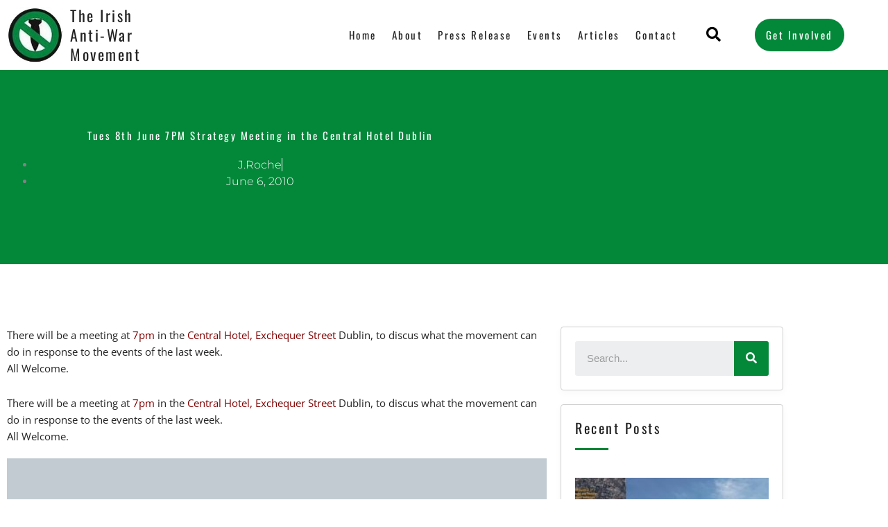

--- FILE ---
content_type: text/css
request_url: https://irishantiwar.org/wp-content/uploads/elementor/css/post-173.css?ver=1767868114
body_size: 12204
content:
.elementor-173 .elementor-element.elementor-element-43066aa > .elementor-container{max-width:1250px;}.elementor-173 .elementor-element.elementor-element-43066aa{box-shadow:0px 5px 10px -10px rgba(0,0,0,0.5);}.elementor-173 .elementor-element.elementor-element-ed0d0d5{text-align:start;}.elementor-173 .elementor-element.elementor-element-ed0d0d5 img{width:100%;}.elementor-bc-flex-widget .elementor-173 .elementor-element.elementor-element-fafbd85.elementor-column .elementor-widget-wrap{align-items:center;}.elementor-173 .elementor-element.elementor-element-fafbd85.elementor-column.elementor-element[data-element_type="column"] > .elementor-widget-wrap.elementor-element-populated{align-content:center;align-items:center;}.elementor-173 .elementor-element.elementor-element-fafbd85 > .elementor-element-populated{padding:0px 0px 0px 0px;}.elementor-173 .elementor-element.elementor-element-24e3048{width:auto;max-width:auto;}.elementor-173 .elementor-element.elementor-element-24e3048 .elementor-heading-title{font-family:"Oswald", Sans-serif;font-size:22px;font-weight:400;letter-spacing:2.5px;color:var( --e-global-color-secondary );}.elementor-bc-flex-widget .elementor-173 .elementor-element.elementor-element-5dcb35a.elementor-column .elementor-widget-wrap{align-items:center;}.elementor-173 .elementor-element.elementor-element-5dcb35a.elementor-column.elementor-element[data-element_type="column"] > .elementor-widget-wrap.elementor-element-populated{align-content:center;align-items:center;}.elementor-173 .elementor-element.elementor-element-5dcb35a > .elementor-element-populated{border-style:solid;border-width:0px 0px 0px 0px;border-color:#C0C0C0;margin:0px 0px 0px 0px;--e-column-margin-right:0px;--e-column-margin-left:0px;}.elementor-173 .elementor-element.elementor-element-f943f51 .elementskit-menu-hamburger{background-color:var( --e-global-color-primary );float:right;border-style:solid;border-color:var( --e-global-color-primary );}.elementor-173 .elementor-element.elementor-element-f943f51 .elementskit-menu-hamburger:hover{background-color:#FFFFFF;}.elementor-173 .elementor-element.elementor-element-f943f51 .elementskit-menu-close{background-color:var( --e-global-color-primary );border-style:solid;border-color:var( --e-global-color-primary );color:#FFFFFF;}.elementor-173 .elementor-element.elementor-element-f943f51 .elementskit-menu-close:hover{background-color:#FFFFFF;color:var( --e-global-color-primary );}.elementor-173 .elementor-element.elementor-element-f943f51 .elementskit-menu-container{height:60px;border-radius:0px 0px 0px 0px;}.elementor-173 .elementor-element.elementor-element-f943f51 .elementskit-navbar-nav > li > a{font-family:var( --e-global-typography-primary-font-family ), Sans-serif;font-weight:var( --e-global-typography-primary-font-weight );letter-spacing:var( --e-global-typography-primary-letter-spacing );color:var( --e-global-color-secondary );padding:11px 11px 11px 11px;}.elementor-173 .elementor-element.elementor-element-f943f51 .elementskit-navbar-nav > li > a:hover{color:var( --e-global-color-primary );}.elementor-173 .elementor-element.elementor-element-f943f51 .elementskit-navbar-nav > li > a:focus{color:var( --e-global-color-primary );}.elementor-173 .elementor-element.elementor-element-f943f51 .elementskit-navbar-nav > li > a:active{color:var( --e-global-color-primary );}.elementor-173 .elementor-element.elementor-element-f943f51 .elementskit-navbar-nav > li:hover > a{color:var( --e-global-color-primary );}.elementor-173 .elementor-element.elementor-element-f943f51 .elementskit-navbar-nav > li:hover > a .elementskit-submenu-indicator{color:var( --e-global-color-primary );}.elementor-173 .elementor-element.elementor-element-f943f51 .elementskit-navbar-nav > li > a:hover .elementskit-submenu-indicator{color:var( --e-global-color-primary );}.elementor-173 .elementor-element.elementor-element-f943f51 .elementskit-navbar-nav > li > a:focus .elementskit-submenu-indicator{color:var( --e-global-color-primary );}.elementor-173 .elementor-element.elementor-element-f943f51 .elementskit-navbar-nav > li > a:active .elementskit-submenu-indicator{color:var( --e-global-color-primary );}.elementor-173 .elementor-element.elementor-element-f943f51 .elementskit-navbar-nav > li.current-menu-item > a{color:var( --e-global-color-primary );}.elementor-173 .elementor-element.elementor-element-f943f51 .elementskit-navbar-nav > li.current-menu-ancestor > a{color:var( --e-global-color-primary );}.elementor-173 .elementor-element.elementor-element-f943f51 .elementskit-navbar-nav > li.current-menu-ancestor > a .elementskit-submenu-indicator{color:var( --e-global-color-primary );}.elementor-173 .elementor-element.elementor-element-f943f51 .elementskit-navbar-nav > li > a .elementskit-submenu-indicator{color:#101010;fill:#101010;}.elementor-173 .elementor-element.elementor-element-f943f51 .elementskit-navbar-nav > li > a .ekit-submenu-indicator-icon{color:#101010;fill:#101010;}.elementor-173 .elementor-element.elementor-element-f943f51 .elementskit-navbar-nav .elementskit-submenu-panel > li > a{padding:15px 15px 15px 15px;color:#000000;}.elementor-173 .elementor-element.elementor-element-f943f51 .elementskit-navbar-nav .elementskit-submenu-panel > li > a:hover{color:#707070;}.elementor-173 .elementor-element.elementor-element-f943f51 .elementskit-navbar-nav .elementskit-submenu-panel > li > a:focus{color:#707070;}.elementor-173 .elementor-element.elementor-element-f943f51 .elementskit-navbar-nav .elementskit-submenu-panel > li > a:active{color:#707070;}.elementor-173 .elementor-element.elementor-element-f943f51 .elementskit-navbar-nav .elementskit-submenu-panel > li:hover > a{color:#707070;}.elementor-173 .elementor-element.elementor-element-f943f51 .elementskit-navbar-nav .elementskit-submenu-panel > li.current-menu-item > a{color:#707070 !important;}.elementor-173 .elementor-element.elementor-element-f943f51 .elementskit-submenu-panel{padding:15px 0px 15px 0px;}.elementor-173 .elementor-element.elementor-element-f943f51 .elementskit-navbar-nav .elementskit-submenu-panel{border-radius:0px 0px 0px 0px;min-width:220px;}.elementor-173 .elementor-element.elementor-element-f943f51 .elementskit-menu-hamburger .elementskit-menu-hamburger-icon{background-color:#FFFFFF;}.elementor-173 .elementor-element.elementor-element-f943f51 .elementskit-menu-hamburger > .ekit-menu-icon{color:#FFFFFF;}.elementor-173 .elementor-element.elementor-element-f943f51 .elementskit-menu-hamburger:hover .elementskit-menu-hamburger-icon{background-color:var( --e-global-color-primary );}.elementor-173 .elementor-element.elementor-element-f943f51 .elementskit-menu-hamburger:hover > .ekit-menu-icon{color:var( --e-global-color-primary );}.elementor-bc-flex-widget .elementor-173 .elementor-element.elementor-element-1a09bc7.elementor-column .elementor-widget-wrap{align-items:center;}.elementor-173 .elementor-element.elementor-element-1a09bc7.elementor-column.elementor-element[data-element_type="column"] > .elementor-widget-wrap.elementor-element-populated{align-content:center;align-items:center;}.elementor-173 .elementor-element.elementor-element-1a09bc7 > .elementor-element-populated{border-style:solid;border-width:0px 0px 0px 0px;border-color:#C0C0C0;}.elementor-173 .elementor-element.elementor-element-4b8f31b .elementor-search-form{text-align:right;}.elementor-173 .elementor-element.elementor-element-4b8f31b .elementor-search-form__toggle{--e-search-form-toggle-size:33px;--e-search-form-toggle-color:#000000;--e-search-form-toggle-background-color:#FFFFFF;--e-search-form-toggle-icon-size:calc(63em / 100);--e-search-form-toggle-border-width:0px;}.elementor-173 .elementor-element.elementor-element-4b8f31b:not(.elementor-search-form--skin-full_screen) .elementor-search-form__container{border-radius:0px;}.elementor-173 .elementor-element.elementor-element-4b8f31b.elementor-search-form--skin-full_screen input[type="search"].elementor-search-form__input{border-radius:0px;}.elementor-bc-flex-widget .elementor-173 .elementor-element.elementor-element-1f026b0.elementor-column .elementor-widget-wrap{align-items:center;}.elementor-173 .elementor-element.elementor-element-1f026b0.elementor-column.elementor-element[data-element_type="column"] > .elementor-widget-wrap.elementor-element-populated{align-content:center;align-items:center;}.elementor-173 .elementor-element.elementor-element-1f026b0 > .elementor-element-populated{border-style:solid;border-width:0px 0px 0px 0px;border-color:#C0C0C0;}.elementor-173 .elementor-element.elementor-element-bc180d5 .elementor-button{background-color:var( --e-global-color-primary );font-family:var( --e-global-typography-primary-font-family ), Sans-serif;font-weight:var( --e-global-typography-primary-font-weight );letter-spacing:var( --e-global-typography-primary-letter-spacing );fill:#FFFFFF;color:#FFFFFF;border-radius:30px 30px 30px 30px;padding:16px 16px 16px 16px;}@media(max-width:1024px){.elementor-173 .elementor-element.elementor-element-f943f51 .elementskit-menu-container{background-color:#FFFFFF;max-width:350px;border-radius:0px 0px 0px 0px;}.elementor-173 .elementor-element.elementor-element-f943f51 .elementskit-nav-identity-panel{padding:10px 0px 10px 0px;}.elementor-173 .elementor-element.elementor-element-f943f51 .elementskit-navbar-nav > li > a{letter-spacing:var( --e-global-typography-primary-letter-spacing );color:#000000;padding:10px 15px 10px 15px;}.elementor-173 .elementor-element.elementor-element-f943f51 .elementskit-navbar-nav .elementskit-submenu-panel > li > a{padding:15px 15px 15px 15px;}.elementor-173 .elementor-element.elementor-element-f943f51 .elementskit-navbar-nav .elementskit-submenu-panel{border-radius:0px 0px 0px 0px;}.elementor-173 .elementor-element.elementor-element-f943f51 .elementskit-menu-hamburger{padding:8px 8px 8px 8px;width:45px;border-radius:3px;border-width:1px 1px 1px 1px;}.elementor-173 .elementor-element.elementor-element-f943f51 .elementskit-menu-close{padding:8px 8px 8px 8px;margin:12px 12px 12px 12px;width:45px;border-radius:3px;}.elementor-173 .elementor-element.elementor-element-f943f51 .elementskit-nav-logo > img{max-width:160px;max-height:60px;}.elementor-173 .elementor-element.elementor-element-f943f51 .elementskit-nav-logo{margin:5px 0px 5px 0px;padding:5px 5px 5px 5px;}.elementor-173 .elementor-element.elementor-element-bc180d5 .elementor-button{letter-spacing:var( --e-global-typography-primary-letter-spacing );}}@media(min-width:768px){.elementor-173 .elementor-element.elementor-element-3dede87{width:8.107%;}.elementor-173 .elementor-element.elementor-element-fafbd85{width:8.845%;}.elementor-173 .elementor-element.elementor-element-5dcb35a{width:62.814%;}.elementor-173 .elementor-element.elementor-element-1a09bc7{width:4.663%;}.elementor-173 .elementor-element.elementor-element-1f026b0{width:15.538%;}}@media(max-width:1024px) and (min-width:768px){.elementor-173 .elementor-element.elementor-element-3dede87{width:12%;}.elementor-173 .elementor-element.elementor-element-fafbd85{width:30%;}.elementor-173 .elementor-element.elementor-element-5dcb35a{width:27%;}.elementor-173 .elementor-element.elementor-element-1a09bc7{width:6%;}.elementor-173 .elementor-element.elementor-element-1f026b0{width:25%;}}@media(max-width:767px){.elementor-173 .elementor-element.elementor-element-3dede87{width:28%;}.elementor-173 .elementor-element.elementor-element-ed0d0d5 img{width:100%;}.elementor-173 .elementor-element.elementor-element-fafbd85{width:50%;}.elementor-173 .elementor-element.elementor-element-5dcb35a{width:20%;}.elementor-173 .elementor-element.elementor-element-5dcb35a > .elementor-element-populated{border-width:1px 0px 0px 0px;}.elementor-173 .elementor-element.elementor-element-f943f51 .elementskit-navbar-nav > li > a{letter-spacing:var( --e-global-typography-primary-letter-spacing );}.elementor-173 .elementor-element.elementor-element-f943f51 .elementskit-navbar-nav .elementskit-submenu-panel > li > a{font-size:16px;}.elementor-173 .elementor-element.elementor-element-f943f51 .elementskit-nav-logo > img{max-width:120px;max-height:50px;}.elementor-173 .elementor-element.elementor-element-1a09bc7{width:17%;}.elementor-173 .elementor-element.elementor-element-1a09bc7 > .elementor-element-populated{border-width:1px 0px 1px 0px;}.elementor-173 .elementor-element.elementor-element-1f026b0{width:83%;}.elementor-173 .elementor-element.elementor-element-1f026b0 > .elementor-element-populated{border-width:1px 0px 1px 0px;}.elementor-173 .elementor-element.elementor-element-bc180d5 .elementor-button{letter-spacing:var( --e-global-typography-primary-letter-spacing );}}